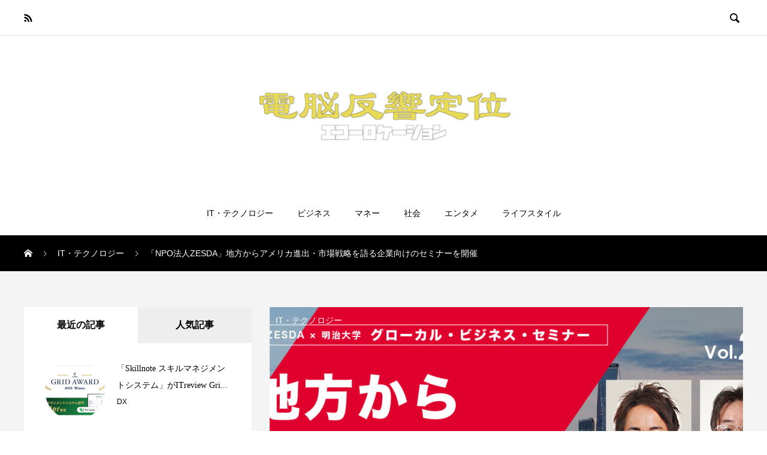

--- FILE ---
content_type: text/html; charset=UTF-8
request_url: https://echolocation.jp/zesda-globalbusiness-seminar/
body_size: 19656
content:

<!DOCTYPE html>
<html dir="ltr" lang="ja" prefix="og: https://ogp.me/ns#" prefix="og: http://ogp.me/ns#">
<head>
  <meta charset="UTF-8">
  <meta name="description" content="特定非営利活動法人ZESDAは、2024年3月23日にグローカル・ビジネス・セミナーvol.27をハイブリッド開催することを発表した。">
  <meta name="viewport" content="width=device-width, initial-scale=1">
  <title>「NPO法人ZESDA」地方からアメリカ進出・市場戦略を語る企業向けのセミナーを開催</title>

		<!-- All in One SEO 4.4.5.1 - aioseo.com -->
		<meta name="description" content="特定非営利活動法人ZESDAは、2024年3月23日にグローカル・ビジネス・セミナーvol.27をハイブリッド開催することを発表した。" />
		<meta name="robots" content="max-image-preview:large" />
		<link rel="canonical" href="https://echolocation.jp/zesda-globalbusiness-seminar/" />
		<meta name="generator" content="All in One SEO (AIOSEO) 4.4.5.1" />
		<meta property="og:locale" content="ja_JP" />
		<meta property="og:site_name" content="電脳反響定位(エコーロケーション) | IT・情報・通信・ビジネス・マネー・DX・ネットニュースなどデジタル世界の反響ある情報をまとめたWEBメディア" />
		<meta property="og:type" content="article" />
		<meta property="og:title" content="「NPO法人ZESDA」地方からアメリカ進出・市場戦略を語る企業向けのセミナーを開催" />
		<meta property="og:description" content="電脳反響定位(エコーロケーション)" />
		<meta property="og:url" content="https://echolocation.jp/zesda-globalbusiness-seminar/" />
		<meta property="og:image" content="https://echolocation.jp/wp-content/uploads/2024/03/main-2.jpg" />
		<meta property="og:image:secure_url" content="https://echolocation.jp/wp-content/uploads/2024/03/main-2.jpg" />
		<meta property="og:image:width" content="1200" />
		<meta property="og:image:height" content="640" />
		<meta property="article:published_time" content="2024-03-18T03:30:15+00:00" />
		<meta property="article:modified_time" content="2024-03-17T17:47:55+00:00" />
		<meta name="twitter:card" content="summary_large_image" />
		<meta name="twitter:title" content="「NPO法人ZESDA」地方からアメリカ進出・市場戦略を語る企業向けのセミナーを開催" />
		<meta name="twitter:description" content="電脳反響定位(エコーロケーション)" />
		<meta name="twitter:image" content="https://echolocation.jp/wp-content/uploads/2024/03/main-2.jpg" />
		<script type="application/ld+json" class="aioseo-schema">
			{"@context":"https:\/\/schema.org","@graph":[{"@type":"BlogPosting","@id":"https:\/\/echolocation.jp\/zesda-globalbusiness-seminar\/#blogposting","name":"\u300cNPO\u6cd5\u4ebaZESDA\u300d\u5730\u65b9\u304b\u3089\u30a2\u30e1\u30ea\u30ab\u9032\u51fa\u30fb\u5e02\u5834\u6226\u7565\u3092\u8a9e\u308b\u4f01\u696d\u5411\u3051\u306e\u30bb\u30df\u30ca\u30fc\u3092\u958b\u50ac","headline":"\u300cNPO\u6cd5\u4ebaZESDA\u300d\u5730\u65b9\u304b\u3089\u30a2\u30e1\u30ea\u30ab\u9032\u51fa\u30fb\u5e02\u5834\u6226\u7565\u3092\u8a9e\u308b\u4f01\u696d\u5411\u3051\u306e\u30bb\u30df\u30ca\u30fc\u3092\u958b\u50ac","author":{"@id":"https:\/\/echolocation.jp\/author\/echo\/#author"},"publisher":{"@id":"https:\/\/echolocation.jp\/#organization"},"image":{"@type":"ImageObject","url":"https:\/\/echolocation.jp\/wp-content\/uploads\/2024\/03\/main-2.jpg","width":1200,"height":640},"datePublished":"2024-03-18T03:30:15+09:00","dateModified":"2024-03-17T17:47:55+09:00","inLanguage":"ja","mainEntityOfPage":{"@id":"https:\/\/echolocation.jp\/zesda-globalbusiness-seminar\/#webpage"},"isPartOf":{"@id":"https:\/\/echolocation.jp\/zesda-globalbusiness-seminar\/#webpage"},"articleSection":"IT\u30fb\u30c6\u30af\u30ce\u30ed\u30b8\u30fc, NPO\u6cd5\u4ebaZESDA, \u30bb\u30df\u30ca\u30fc, \u8d8a\u5883"},{"@type":"BreadcrumbList","@id":"https:\/\/echolocation.jp\/zesda-globalbusiness-seminar\/#breadcrumblist","itemListElement":[{"@type":"ListItem","@id":"https:\/\/echolocation.jp\/#listItem","position":1,"item":{"@type":"WebPage","@id":"https:\/\/echolocation.jp\/","name":"\u30db\u30fc\u30e0","description":"IT\u30fb\u60c5\u5831\u30fb\u901a\u4fe1\u30fb\u30d3\u30b8\u30cd\u30b9\u30fb\u30de\u30cd\u30fc\u30fbDX\u30fb\u30cd\u30c3\u30c8\u30cb\u30e5\u30fc\u30b9\u306a\u3069\u30c7\u30b8\u30bf\u30eb\u4e16\u754c\u306e\u53cd\u97ff\u3042\u308b\u60c5\u5831\u3092\u307e\u3068\u3081\u305fWEB\u30e1\u30c7\u30a3\u30a2","url":"https:\/\/echolocation.jp\/"},"nextItem":"https:\/\/echolocation.jp\/zesda-globalbusiness-seminar\/#listItem"},{"@type":"ListItem","@id":"https:\/\/echolocation.jp\/zesda-globalbusiness-seminar\/#listItem","position":2,"item":{"@type":"WebPage","@id":"https:\/\/echolocation.jp\/zesda-globalbusiness-seminar\/","name":"\u300cNPO\u6cd5\u4ebaZESDA\u300d\u5730\u65b9\u304b\u3089\u30a2\u30e1\u30ea\u30ab\u9032\u51fa\u30fb\u5e02\u5834\u6226\u7565\u3092\u8a9e\u308b\u4f01\u696d\u5411\u3051\u306e\u30bb\u30df\u30ca\u30fc\u3092\u958b\u50ac","description":"\u7279\u5b9a\u975e\u55b6\u5229\u6d3b\u52d5\u6cd5\u4ebaZESDA\u306f\u30012024\u5e743\u670823\u65e5\u306b\u30b0\u30ed\u30fc\u30ab\u30eb\u30fb\u30d3\u30b8\u30cd\u30b9\u30fb\u30bb\u30df\u30ca\u30fcvol.27\u3092\u30cf\u30a4\u30d6\u30ea\u30c3\u30c9\u958b\u50ac\u3059\u308b\u3053\u3068\u3092\u767a\u8868\u3057\u305f\u3002","url":"https:\/\/echolocation.jp\/zesda-globalbusiness-seminar\/"},"previousItem":"https:\/\/echolocation.jp\/#listItem"}]},{"@type":"Organization","@id":"https:\/\/echolocation.jp\/#organization","name":"\u96fb\u8133\u53cd\u97ff\u5b9a\u4f4d(\u30a8\u30b3\u30fc\u30ed\u30b1\u30fc\u30b7\u30e7\u30f3)","url":"https:\/\/echolocation.jp\/"},{"@type":"Person","@id":"https:\/\/echolocation.jp\/author\/echo\/#author","url":"https:\/\/echolocation.jp\/author\/echo\/","name":"\u30a8\u30b3\u30ed\u30b1\u7de8\u96c6\u90e8","image":{"@type":"ImageObject","@id":"https:\/\/echolocation.jp\/zesda-globalbusiness-seminar\/#authorImage","url":"https:\/\/secure.gravatar.com\/avatar\/87381946e65649e642cd753d95acb3648806bb79eb6ac434e60bfdbcd02d283f?s=96&d=mm&r=g","width":96,"height":96,"caption":"\u30a8\u30b3\u30ed\u30b1\u7de8\u96c6\u90e8"}},{"@type":"WebPage","@id":"https:\/\/echolocation.jp\/zesda-globalbusiness-seminar\/#webpage","url":"https:\/\/echolocation.jp\/zesda-globalbusiness-seminar\/","name":"\u300cNPO\u6cd5\u4ebaZESDA\u300d\u5730\u65b9\u304b\u3089\u30a2\u30e1\u30ea\u30ab\u9032\u51fa\u30fb\u5e02\u5834\u6226\u7565\u3092\u8a9e\u308b\u4f01\u696d\u5411\u3051\u306e\u30bb\u30df\u30ca\u30fc\u3092\u958b\u50ac","description":"\u7279\u5b9a\u975e\u55b6\u5229\u6d3b\u52d5\u6cd5\u4ebaZESDA\u306f\u30012024\u5e743\u670823\u65e5\u306b\u30b0\u30ed\u30fc\u30ab\u30eb\u30fb\u30d3\u30b8\u30cd\u30b9\u30fb\u30bb\u30df\u30ca\u30fcvol.27\u3092\u30cf\u30a4\u30d6\u30ea\u30c3\u30c9\u958b\u50ac\u3059\u308b\u3053\u3068\u3092\u767a\u8868\u3057\u305f\u3002","inLanguage":"ja","isPartOf":{"@id":"https:\/\/echolocation.jp\/#website"},"breadcrumb":{"@id":"https:\/\/echolocation.jp\/zesda-globalbusiness-seminar\/#breadcrumblist"},"author":{"@id":"https:\/\/echolocation.jp\/author\/echo\/#author"},"creator":{"@id":"https:\/\/echolocation.jp\/author\/echo\/#author"},"image":{"@type":"ImageObject","url":"https:\/\/echolocation.jp\/wp-content\/uploads\/2024\/03\/main-2.jpg","@id":"https:\/\/echolocation.jp\/#mainImage","width":1200,"height":640},"primaryImageOfPage":{"@id":"https:\/\/echolocation.jp\/zesda-globalbusiness-seminar\/#mainImage"},"datePublished":"2024-03-18T03:30:15+09:00","dateModified":"2024-03-17T17:47:55+09:00"},{"@type":"WebSite","@id":"https:\/\/echolocation.jp\/#website","url":"https:\/\/echolocation.jp\/","name":"\u96fb\u8133\u53cd\u97ff\u5b9a\u4f4d(\u30a8\u30b3\u30fc\u30ed\u30b1\u30fc\u30b7\u30e7\u30f3)","description":"IT\u30fb\u60c5\u5831\u30fb\u901a\u4fe1\u30fb\u30d3\u30b8\u30cd\u30b9\u30fb\u30de\u30cd\u30fc\u30fbDX\u30fb\u30cd\u30c3\u30c8\u30cb\u30e5\u30fc\u30b9\u306a\u3069\u30c7\u30b8\u30bf\u30eb\u4e16\u754c\u306e\u53cd\u97ff\u3042\u308b\u60c5\u5831\u3092\u307e\u3068\u3081\u305fWEB\u30e1\u30c7\u30a3\u30a2","inLanguage":"ja","publisher":{"@id":"https:\/\/echolocation.jp\/#organization"}}]}
		</script>
		<!-- All in One SEO -->

<link rel="alternate" type="application/rss+xml" title="電脳反響定位(エコーロケーション) &raquo; フィード" href="https://echolocation.jp/feed/" />
<link rel="alternate" type="application/rss+xml" title="電脳反響定位(エコーロケーション) &raquo; コメントフィード" href="https://echolocation.jp/comments/feed/" />
<link rel="alternate" type="application/rss+xml" title="電脳反響定位(エコーロケーション) &raquo; 「NPO法人ZESDA」地方からアメリカ進出・市場戦略を語る企業向けのセミナーを開催 のコメントのフィード" href="https://echolocation.jp/zesda-globalbusiness-seminar/feed/" />
<link rel="alternate" title="oEmbed (JSON)" type="application/json+oembed" href="https://echolocation.jp/wp-json/oembed/1.0/embed?url=https%3A%2F%2Fecholocation.jp%2Fzesda-globalbusiness-seminar%2F" />
<link rel="alternate" title="oEmbed (XML)" type="text/xml+oembed" href="https://echolocation.jp/wp-json/oembed/1.0/embed?url=https%3A%2F%2Fecholocation.jp%2Fzesda-globalbusiness-seminar%2F&#038;format=xml" />
		<!-- This site uses the Google Analytics by MonsterInsights plugin v8.19 - Using Analytics tracking - https://www.monsterinsights.com/ -->
		<!-- Note: MonsterInsights is not currently configured on this site. The site owner needs to authenticate with Google Analytics in the MonsterInsights settings panel. -->
					<!-- No tracking code set -->
				<!-- / Google Analytics by MonsterInsights -->
		<style id='wp-img-auto-sizes-contain-inline-css' type='text/css'>
img:is([sizes=auto i],[sizes^="auto," i]){contain-intrinsic-size:3000px 1500px}
/*# sourceURL=wp-img-auto-sizes-contain-inline-css */
</style>
<style id='wp-emoji-styles-inline-css' type='text/css'>

	img.wp-smiley, img.emoji {
		display: inline !important;
		border: none !important;
		box-shadow: none !important;
		height: 1em !important;
		width: 1em !important;
		margin: 0 0.07em !important;
		vertical-align: -0.1em !important;
		background: none !important;
		padding: 0 !important;
	}
/*# sourceURL=wp-emoji-styles-inline-css */
</style>
<style id='wp-block-library-inline-css' type='text/css'>
:root{--wp-block-synced-color:#7a00df;--wp-block-synced-color--rgb:122,0,223;--wp-bound-block-color:var(--wp-block-synced-color);--wp-editor-canvas-background:#ddd;--wp-admin-theme-color:#007cba;--wp-admin-theme-color--rgb:0,124,186;--wp-admin-theme-color-darker-10:#006ba1;--wp-admin-theme-color-darker-10--rgb:0,107,160.5;--wp-admin-theme-color-darker-20:#005a87;--wp-admin-theme-color-darker-20--rgb:0,90,135;--wp-admin-border-width-focus:2px}@media (min-resolution:192dpi){:root{--wp-admin-border-width-focus:1.5px}}.wp-element-button{cursor:pointer}:root .has-very-light-gray-background-color{background-color:#eee}:root .has-very-dark-gray-background-color{background-color:#313131}:root .has-very-light-gray-color{color:#eee}:root .has-very-dark-gray-color{color:#313131}:root .has-vivid-green-cyan-to-vivid-cyan-blue-gradient-background{background:linear-gradient(135deg,#00d084,#0693e3)}:root .has-purple-crush-gradient-background{background:linear-gradient(135deg,#34e2e4,#4721fb 50%,#ab1dfe)}:root .has-hazy-dawn-gradient-background{background:linear-gradient(135deg,#faaca8,#dad0ec)}:root .has-subdued-olive-gradient-background{background:linear-gradient(135deg,#fafae1,#67a671)}:root .has-atomic-cream-gradient-background{background:linear-gradient(135deg,#fdd79a,#004a59)}:root .has-nightshade-gradient-background{background:linear-gradient(135deg,#330968,#31cdcf)}:root .has-midnight-gradient-background{background:linear-gradient(135deg,#020381,#2874fc)}:root{--wp--preset--font-size--normal:16px;--wp--preset--font-size--huge:42px}.has-regular-font-size{font-size:1em}.has-larger-font-size{font-size:2.625em}.has-normal-font-size{font-size:var(--wp--preset--font-size--normal)}.has-huge-font-size{font-size:var(--wp--preset--font-size--huge)}.has-text-align-center{text-align:center}.has-text-align-left{text-align:left}.has-text-align-right{text-align:right}.has-fit-text{white-space:nowrap!important}#end-resizable-editor-section{display:none}.aligncenter{clear:both}.items-justified-left{justify-content:flex-start}.items-justified-center{justify-content:center}.items-justified-right{justify-content:flex-end}.items-justified-space-between{justify-content:space-between}.screen-reader-text{border:0;clip-path:inset(50%);height:1px;margin:-1px;overflow:hidden;padding:0;position:absolute;width:1px;word-wrap:normal!important}.screen-reader-text:focus{background-color:#ddd;clip-path:none;color:#444;display:block;font-size:1em;height:auto;left:5px;line-height:normal;padding:15px 23px 14px;text-decoration:none;top:5px;width:auto;z-index:100000}html :where(.has-border-color){border-style:solid}html :where([style*=border-top-color]){border-top-style:solid}html :where([style*=border-right-color]){border-right-style:solid}html :where([style*=border-bottom-color]){border-bottom-style:solid}html :where([style*=border-left-color]){border-left-style:solid}html :where([style*=border-width]){border-style:solid}html :where([style*=border-top-width]){border-top-style:solid}html :where([style*=border-right-width]){border-right-style:solid}html :where([style*=border-bottom-width]){border-bottom-style:solid}html :where([style*=border-left-width]){border-left-style:solid}html :where(img[class*=wp-image-]){height:auto;max-width:100%}:where(figure){margin:0 0 1em}html :where(.is-position-sticky){--wp-admin--admin-bar--position-offset:var(--wp-admin--admin-bar--height,0px)}@media screen and (max-width:600px){html :where(.is-position-sticky){--wp-admin--admin-bar--position-offset:0px}}

/*# sourceURL=wp-block-library-inline-css */
</style><style id='global-styles-inline-css' type='text/css'>
:root{--wp--preset--aspect-ratio--square: 1;--wp--preset--aspect-ratio--4-3: 4/3;--wp--preset--aspect-ratio--3-4: 3/4;--wp--preset--aspect-ratio--3-2: 3/2;--wp--preset--aspect-ratio--2-3: 2/3;--wp--preset--aspect-ratio--16-9: 16/9;--wp--preset--aspect-ratio--9-16: 9/16;--wp--preset--color--black: #000000;--wp--preset--color--cyan-bluish-gray: #abb8c3;--wp--preset--color--white: #ffffff;--wp--preset--color--pale-pink: #f78da7;--wp--preset--color--vivid-red: #cf2e2e;--wp--preset--color--luminous-vivid-orange: #ff6900;--wp--preset--color--luminous-vivid-amber: #fcb900;--wp--preset--color--light-green-cyan: #7bdcb5;--wp--preset--color--vivid-green-cyan: #00d084;--wp--preset--color--pale-cyan-blue: #8ed1fc;--wp--preset--color--vivid-cyan-blue: #0693e3;--wp--preset--color--vivid-purple: #9b51e0;--wp--preset--gradient--vivid-cyan-blue-to-vivid-purple: linear-gradient(135deg,rgb(6,147,227) 0%,rgb(155,81,224) 100%);--wp--preset--gradient--light-green-cyan-to-vivid-green-cyan: linear-gradient(135deg,rgb(122,220,180) 0%,rgb(0,208,130) 100%);--wp--preset--gradient--luminous-vivid-amber-to-luminous-vivid-orange: linear-gradient(135deg,rgb(252,185,0) 0%,rgb(255,105,0) 100%);--wp--preset--gradient--luminous-vivid-orange-to-vivid-red: linear-gradient(135deg,rgb(255,105,0) 0%,rgb(207,46,46) 100%);--wp--preset--gradient--very-light-gray-to-cyan-bluish-gray: linear-gradient(135deg,rgb(238,238,238) 0%,rgb(169,184,195) 100%);--wp--preset--gradient--cool-to-warm-spectrum: linear-gradient(135deg,rgb(74,234,220) 0%,rgb(151,120,209) 20%,rgb(207,42,186) 40%,rgb(238,44,130) 60%,rgb(251,105,98) 80%,rgb(254,248,76) 100%);--wp--preset--gradient--blush-light-purple: linear-gradient(135deg,rgb(255,206,236) 0%,rgb(152,150,240) 100%);--wp--preset--gradient--blush-bordeaux: linear-gradient(135deg,rgb(254,205,165) 0%,rgb(254,45,45) 50%,rgb(107,0,62) 100%);--wp--preset--gradient--luminous-dusk: linear-gradient(135deg,rgb(255,203,112) 0%,rgb(199,81,192) 50%,rgb(65,88,208) 100%);--wp--preset--gradient--pale-ocean: linear-gradient(135deg,rgb(255,245,203) 0%,rgb(182,227,212) 50%,rgb(51,167,181) 100%);--wp--preset--gradient--electric-grass: linear-gradient(135deg,rgb(202,248,128) 0%,rgb(113,206,126) 100%);--wp--preset--gradient--midnight: linear-gradient(135deg,rgb(2,3,129) 0%,rgb(40,116,252) 100%);--wp--preset--font-size--small: 13px;--wp--preset--font-size--medium: 20px;--wp--preset--font-size--large: 36px;--wp--preset--font-size--x-large: 42px;--wp--preset--spacing--20: 0.44rem;--wp--preset--spacing--30: 0.67rem;--wp--preset--spacing--40: 1rem;--wp--preset--spacing--50: 1.5rem;--wp--preset--spacing--60: 2.25rem;--wp--preset--spacing--70: 3.38rem;--wp--preset--spacing--80: 5.06rem;--wp--preset--shadow--natural: 6px 6px 9px rgba(0, 0, 0, 0.2);--wp--preset--shadow--deep: 12px 12px 50px rgba(0, 0, 0, 0.4);--wp--preset--shadow--sharp: 6px 6px 0px rgba(0, 0, 0, 0.2);--wp--preset--shadow--outlined: 6px 6px 0px -3px rgb(255, 255, 255), 6px 6px rgb(0, 0, 0);--wp--preset--shadow--crisp: 6px 6px 0px rgb(0, 0, 0);}:where(.is-layout-flex){gap: 0.5em;}:where(.is-layout-grid){gap: 0.5em;}body .is-layout-flex{display: flex;}.is-layout-flex{flex-wrap: wrap;align-items: center;}.is-layout-flex > :is(*, div){margin: 0;}body .is-layout-grid{display: grid;}.is-layout-grid > :is(*, div){margin: 0;}:where(.wp-block-columns.is-layout-flex){gap: 2em;}:where(.wp-block-columns.is-layout-grid){gap: 2em;}:where(.wp-block-post-template.is-layout-flex){gap: 1.25em;}:where(.wp-block-post-template.is-layout-grid){gap: 1.25em;}.has-black-color{color: var(--wp--preset--color--black) !important;}.has-cyan-bluish-gray-color{color: var(--wp--preset--color--cyan-bluish-gray) !important;}.has-white-color{color: var(--wp--preset--color--white) !important;}.has-pale-pink-color{color: var(--wp--preset--color--pale-pink) !important;}.has-vivid-red-color{color: var(--wp--preset--color--vivid-red) !important;}.has-luminous-vivid-orange-color{color: var(--wp--preset--color--luminous-vivid-orange) !important;}.has-luminous-vivid-amber-color{color: var(--wp--preset--color--luminous-vivid-amber) !important;}.has-light-green-cyan-color{color: var(--wp--preset--color--light-green-cyan) !important;}.has-vivid-green-cyan-color{color: var(--wp--preset--color--vivid-green-cyan) !important;}.has-pale-cyan-blue-color{color: var(--wp--preset--color--pale-cyan-blue) !important;}.has-vivid-cyan-blue-color{color: var(--wp--preset--color--vivid-cyan-blue) !important;}.has-vivid-purple-color{color: var(--wp--preset--color--vivid-purple) !important;}.has-black-background-color{background-color: var(--wp--preset--color--black) !important;}.has-cyan-bluish-gray-background-color{background-color: var(--wp--preset--color--cyan-bluish-gray) !important;}.has-white-background-color{background-color: var(--wp--preset--color--white) !important;}.has-pale-pink-background-color{background-color: var(--wp--preset--color--pale-pink) !important;}.has-vivid-red-background-color{background-color: var(--wp--preset--color--vivid-red) !important;}.has-luminous-vivid-orange-background-color{background-color: var(--wp--preset--color--luminous-vivid-orange) !important;}.has-luminous-vivid-amber-background-color{background-color: var(--wp--preset--color--luminous-vivid-amber) !important;}.has-light-green-cyan-background-color{background-color: var(--wp--preset--color--light-green-cyan) !important;}.has-vivid-green-cyan-background-color{background-color: var(--wp--preset--color--vivid-green-cyan) !important;}.has-pale-cyan-blue-background-color{background-color: var(--wp--preset--color--pale-cyan-blue) !important;}.has-vivid-cyan-blue-background-color{background-color: var(--wp--preset--color--vivid-cyan-blue) !important;}.has-vivid-purple-background-color{background-color: var(--wp--preset--color--vivid-purple) !important;}.has-black-border-color{border-color: var(--wp--preset--color--black) !important;}.has-cyan-bluish-gray-border-color{border-color: var(--wp--preset--color--cyan-bluish-gray) !important;}.has-white-border-color{border-color: var(--wp--preset--color--white) !important;}.has-pale-pink-border-color{border-color: var(--wp--preset--color--pale-pink) !important;}.has-vivid-red-border-color{border-color: var(--wp--preset--color--vivid-red) !important;}.has-luminous-vivid-orange-border-color{border-color: var(--wp--preset--color--luminous-vivid-orange) !important;}.has-luminous-vivid-amber-border-color{border-color: var(--wp--preset--color--luminous-vivid-amber) !important;}.has-light-green-cyan-border-color{border-color: var(--wp--preset--color--light-green-cyan) !important;}.has-vivid-green-cyan-border-color{border-color: var(--wp--preset--color--vivid-green-cyan) !important;}.has-pale-cyan-blue-border-color{border-color: var(--wp--preset--color--pale-cyan-blue) !important;}.has-vivid-cyan-blue-border-color{border-color: var(--wp--preset--color--vivid-cyan-blue) !important;}.has-vivid-purple-border-color{border-color: var(--wp--preset--color--vivid-purple) !important;}.has-vivid-cyan-blue-to-vivid-purple-gradient-background{background: var(--wp--preset--gradient--vivid-cyan-blue-to-vivid-purple) !important;}.has-light-green-cyan-to-vivid-green-cyan-gradient-background{background: var(--wp--preset--gradient--light-green-cyan-to-vivid-green-cyan) !important;}.has-luminous-vivid-amber-to-luminous-vivid-orange-gradient-background{background: var(--wp--preset--gradient--luminous-vivid-amber-to-luminous-vivid-orange) !important;}.has-luminous-vivid-orange-to-vivid-red-gradient-background{background: var(--wp--preset--gradient--luminous-vivid-orange-to-vivid-red) !important;}.has-very-light-gray-to-cyan-bluish-gray-gradient-background{background: var(--wp--preset--gradient--very-light-gray-to-cyan-bluish-gray) !important;}.has-cool-to-warm-spectrum-gradient-background{background: var(--wp--preset--gradient--cool-to-warm-spectrum) !important;}.has-blush-light-purple-gradient-background{background: var(--wp--preset--gradient--blush-light-purple) !important;}.has-blush-bordeaux-gradient-background{background: var(--wp--preset--gradient--blush-bordeaux) !important;}.has-luminous-dusk-gradient-background{background: var(--wp--preset--gradient--luminous-dusk) !important;}.has-pale-ocean-gradient-background{background: var(--wp--preset--gradient--pale-ocean) !important;}.has-electric-grass-gradient-background{background: var(--wp--preset--gradient--electric-grass) !important;}.has-midnight-gradient-background{background: var(--wp--preset--gradient--midnight) !important;}.has-small-font-size{font-size: var(--wp--preset--font-size--small) !important;}.has-medium-font-size{font-size: var(--wp--preset--font-size--medium) !important;}.has-large-font-size{font-size: var(--wp--preset--font-size--large) !important;}.has-x-large-font-size{font-size: var(--wp--preset--font-size--x-large) !important;}
/*# sourceURL=global-styles-inline-css */
</style>

<style id='classic-theme-styles-inline-css' type='text/css'>
/*! This file is auto-generated */
.wp-block-button__link{color:#fff;background-color:#32373c;border-radius:9999px;box-shadow:none;text-decoration:none;padding:calc(.667em + 2px) calc(1.333em + 2px);font-size:1.125em}.wp-block-file__button{background:#32373c;color:#fff;text-decoration:none}
/*# sourceURL=/wp-includes/css/classic-themes.min.css */
</style>
<link rel='stylesheet' id='wordpress-popular-posts-css-css' href='https://echolocation.jp/wp-content/plugins/wordpress-popular-posts/assets/css/wpp.css?ver=6.3.2' type='text/css' media='all' />
<link rel='stylesheet' id='rock-slick-css' href='https://echolocation.jp/wp-content/themes/rock_tcd068/assets/css/slick.min.css?ver=1.5.1' type='text/css' media='all' />
<link rel='stylesheet' id='rock-slick-theme-css' href='https://echolocation.jp/wp-content/themes/rock_tcd068/assets/css/slick-theme.min.css?ver=1.5.1' type='text/css' media='all' />
<link rel='stylesheet' id='rock-style-css' href='https://echolocation.jp/wp-content/themes/rock_tcd068/style.css?ver=1.5.1' type='text/css' media='all' />
<link rel='stylesheet' id='tmm-css' href='https://echolocation.jp/wp-content/plugins/team-members/inc/css/tmm_style.css?ver=6.9' type='text/css' media='all' />
<script type="application/json" id="wpp-json">
/* <![CDATA[ */
{"sampling_active":1,"sampling_rate":100,"ajax_url":"https:\/\/echolocation.jp\/wp-json\/wordpress-popular-posts\/v1\/popular-posts","api_url":"https:\/\/echolocation.jp\/wp-json\/wordpress-popular-posts","ID":2404,"token":"d2f1ce84a4","lang":0,"debug":0}
//# sourceURL=wpp-json
/* ]]> */
</script>
<script type="text/javascript" src="https://echolocation.jp/wp-content/plugins/wordpress-popular-posts/assets/js/wpp.min.js?ver=6.3.2" id="wpp-js-js"></script>
<script type="text/javascript" src="https://echolocation.jp/wp-includes/js/jquery/jquery.min.js?ver=3.7.1" id="jquery-core-js"></script>
<script type="text/javascript" src="https://echolocation.jp/wp-includes/js/jquery/jquery-migrate.min.js?ver=3.4.1" id="jquery-migrate-js"></script>
<link rel="https://api.w.org/" href="https://echolocation.jp/wp-json/" /><link rel="alternate" title="JSON" type="application/json" href="https://echolocation.jp/wp-json/wp/v2/posts/2404" /><link rel='shortlink' href='https://echolocation.jp/?p=2404' />
            <style id="wpp-loading-animation-styles">@-webkit-keyframes bgslide{from{background-position-x:0}to{background-position-x:-200%}}@keyframes bgslide{from{background-position-x:0}to{background-position-x:-200%}}.wpp-widget-placeholder,.wpp-widget-block-placeholder,.wpp-shortcode-placeholder{margin:0 auto;width:60px;height:3px;background:#dd3737;background:linear-gradient(90deg,#dd3737 0%,#571313 10%,#dd3737 100%);background-size:200% auto;border-radius:3px;-webkit-animation:bgslide 1s infinite linear;animation:bgslide 1s infinite linear}</style>
            <link rel="shortcut icon" href="https://echolocation.jp/wp-content/uploads/2023/05/ecoroke-2.001.jpeg">
<style>
.c-comment__form-submit:hover,.c-pw__btn,.p-readmore__btn,.p-headline,.p-page-links a:hover span,.p-page-links > span,.p-pager span,.p-pagetop,.p-widget__title,.p-breadcrumb-wrapper,.p-btn a{background: #000000}.c-comment__form-submit:hover,.c-pw__btn,.p-readmore__btn:hover,.p-page-links a:hover span,.p-page-links > span,.p-pager a:hover,.p-pagetop:focus,.p-pagetop:hover,.p-btn a:hover{background: #666666}.p-entry__cat:hover{background: #666666!important}.p-article01__title a:hover,.p-article03 a:hover .p-article03__title,.p-article04__title a:hover,.p-article05__title a:hover,.p-article07__title a:hover,.p-article09__title a:hover,.p-article10 a:hover .p-article10__title,.p-list a:hover,.p-dropdown a:hover,.p-author-info__link:hover{color: #666666}.l-contents{background: #f4f4f4}.p-article01__excerpt,.p-article01__footer,.p-article03__meta,.p-article04__meta,.p-article05__sponsor,.p-article09__excerpt,.p-article09__view{color: #666666}.p-entry__body a,.custom-html-widget a{color: #666666}body{font-family: Arial, Verdana, "游ゴシック", YuGothic, "Hiragino Kaku Gothic ProN", Meiryo, sans-serif}.c-logo,.p-headline,.p-widget__title,.p-footer-widget__title,.p-article01__title,.p-article02__title,.p-article03__title,.p-article04__title,.p-article05__title,.p-article06__title,.p-article07__title,.p-entry__title,.p-image-slider__item-title,.p-modal-cta__catch,.p-page-header__title{font-family: "Times New Roman", "游明朝", "Yu Mincho", "游明朝体", "YuMincho", "ヒラギノ明朝 Pro W3", "Hiragino Mincho Pro", "HiraMinProN-W3", "HGS明朝E", "ＭＳ Ｐ明朝", "MS PMincho", serif; font-weight: 500}.p-hover-effect--type1:hover img{-webkit-transform: scale(1.2);transform: scale(1.2)}.l-header{background: #ffffff}.l-header--fixed.is-active .l-header__nav{background: #ffffff}.p-global-nav > li > a,.p-menu-btn{color: #000000}.p-global-nav > li > a:hover{color: #666666}.p-global-nav .sub-menu a{background: #000000;color: #ffffff}.p-global-nav .sub-menu a:hover{background: #666666;color: #ffffff}.p-global-nav .menu-item-has-children > a > .p-global-nav__toggle::before{border-color: #000000}.p-megamenu01{background: #000000}.p-megamenu02{background: #000000;color: #ffffff}.p-megamenu02__cat-list a:hover{background: #333333;color: #ffffff}.p-image-slider__item{color: #ffffff}.p-image-slider__item-title{font-size: 27px}.p-footer-widgets{background: #ffffff}.p-footer-widget__title{color: #000000}.p-copyright{background: #ffffff;color: #000000}.p-page-header__title{color: #ffffff;font-size: 46px}.p-page-header__sub{color: #ffffff}.p-page-header__img::before{background: rgba(0, 0, 0, 0.500000)}.p-pr{background: #000000;color: #ffffff;font-size: 12px}.p-entry__title{font-size: 32px}.p-entry__body{font-size: 16px}.p-cat--14{color: #000000}.p-cat--14::after{background: #000000}.p-cat--8{color: }.p-cat--8::after{background: }.p-cat--12{color: #000000}.p-cat--12::after{background: #000000}.p-cat--7{color: }.p-cat--7::after{background: }.p-cat--10{color: #000000}.p-cat--10::after{background: #000000}.p-cat--13{color: #000000}.p-cat--13::after{background: #000000}.p-cat--11{color: #000000}.p-cat--11::after{background: #000000}@media screen and (max-width: 1199px) {.l-header--fixed.is-active{background: #ffffff}.p-global-nav,.p-global-nav > li > a,.p-global-nav > li > a:hover{background: #000000;color: #ffffff}.p-global-nav .sub-menu a,.p-global-nav .sub-menu a:hover{background: #333333;color: #ffffff}.p-banners-list,.p-banners-list__item{border-color: #000000}.p-drawer{background: #333333}}@media screen and (max-width: 767px) {.p-page-header__title{font-size: 20px}.p-entry__title{font-size: 20px}.p-entry__body{font-size: 14px}}.c-load--type1 { border: 3px solid rgba(0, 0, 0, 0.2); border-top-color: #000000; }
</style>
</head>
<body class="wp-singular post-template-default single single-post postid-2404 single-format-standard wp-theme-rock_tcd068">

    <div id="site_loader_overlay">
  <div id="site_loader_animation" class="c-load--type1">
      </div>
</div>

  <header id="js-header" class="l-header">

    <div class="l-header__upper">
      <div class="l-header__upper-inner l-inner">
  	    <ul class="p-social-nav">
          
          
          
          
          
          
                      <li class="p-social-nav__item p-social-nav__item--rss">
              <a href="https://echolocation.jp/feed/" target="_blank"></a>
            </li>
            	    </ul>

                  <div>
            <button id="js-header__search" class="l-header__search">&#xe915;</button>
            <form id="js-header__form" role="search" method="get" class="l-header__form" action="https://echolocation.jp/" _lpchecked="1">
		          <input id="js-header__input" class="l-header__input" type="text" value="" name="s" placeholder="SEARCH">
			      </form>
          </div>
              </div>
    </div><!-- /.l-header__upper -->

    <div class="l-header__lower">
      <div class="l-header__logo c-logo c-logo--retina">

      <a href="https://echolocation.jp/">
      <img src="https://echolocation.jp/wp-content/uploads/2023/03/ecoroke-1.001.jpeg" alt="電脳反響定位(エコーロケーション)">
    </a>
  
</div>

      
<button id="js-menu-btn" class="p-menu-btn p-menu-btn--left c-menu-btn"></button>

<div id="js-drawer" class="p-drawer p-drawer--left">

  <form role="search" method="get" class="p-drawer__form" action="https://echolocation.jp/" _lpchecked="1">
	  <input class="p-drawer__input" type="text" value="" name="s">
	</form>

  <nav class="l-header__nav"><ul id="js-global-nav" class="p-global-nav"><li id="menu-item-12" class="menu-item menu-item-type-custom menu-item-object-custom menu-item-has-children menu-item-12"><a href="https://echolocation.jp/category/it-technology/">IT・テクノロジー<span class="p-global-nav__toggle"></span></a>
<ul class="sub-menu">
	<li id="menu-item-146" class="menu-item menu-item-type-taxonomy menu-item-object-category menu-item-146"><a href="https://echolocation.jp/category/it-technology/dx/">DX<span class="p-global-nav__toggle"></span></a></li>
</ul>
</li>
<li id="menu-item-13" class="menu-item menu-item-type-custom menu-item-object-custom menu-item-13"><a href="https://echolocation.jp/category/business/">ビジネス<span class="p-global-nav__toggle"></span></a></li>
<li id="menu-item-14" class="menu-item menu-item-type-custom menu-item-object-custom menu-item-14"><a href="https://echolocation.jp/category/money/" data-megamenu="js-megamenu14">マネー<span class="p-global-nav__toggle"></span></a></li>
<li id="menu-item-19" class="menu-item menu-item-type-custom menu-item-object-custom menu-item-19"><a href="https://echolocation.jp/category/society/" data-megamenu="js-megamenu19">社会<span class="p-global-nav__toggle"></span></a></li>
<li id="menu-item-24" class="menu-item menu-item-type-custom menu-item-object-custom menu-item-24"><a href="https://echolocation.jp/category/entertainment/">エンタメ<span class="p-global-nav__toggle"></span></a></li>
<li id="menu-item-25" class="menu-item menu-item-type-custom menu-item-object-custom menu-item-25"><a href="https://echolocation.jp/category/lifestyle/">ライフスタイル<span class="p-global-nav__toggle"></span></a></li>
</ul></nav>
  <ul class="p-drawer__social-nav p-social-nav02">
    
    
    
    
    
    
          <li class="p-social-nav02__item p-social-nav02__item--rss">
        <a href="https://echolocation.jp/feed/" target="_blank"></a>
      </li>
      </ul>

  </div>
<div id="js-drawer-overlay" class="p-drawer-overlay"></div>

          </div><!-- /.l-header__lower -->
  </header>

  <main class="l-main">

<div class="p-breadcrumb-wrapper">
<ol class="p-breadcrumb c-breadcrumb l-inner" itemscope itemtype="http://schema.org/BreadcrumbList">
<li class="p-breadcrumb__item c-breadcrumb__item c-breadcrumb__item--home" itemprop="itemListElement" itemscope itemtype="http://schema.org/ListItem">
<a href="https://echolocation.jp/" itemprop="item">
<span itemprop="name">HOME</span>
</a>
<meta itemprop="position" content="1">
</li>
<li class="p-breadcrumb__item c-breadcrumb__item" itemprop="itemListElement" itemscope itemtype="http://schema.org/ListItem">
<a href="https://echolocation.jp/category/it-technology/" itemprop="item">
<span itemprop="name">IT・テクノロジー</span>
</a>
<meta itemprop="position" content="2">
</li>
<li class="p-breadcrumb__item c-breadcrumb__item" itemprop="itemListElement" itemscope itemtype="http://schema.org/ListItem"><span itemprop="name">「NPO法人ZESDA」地方からアメリカ進出・市場戦略を語る企業向けのセミナーを開催</span>
<meta itemprop="position" content="3">
</li>
</ol>
</div>

<div class="l-contents l-contents--rev">
  <div class="l-contents__inner l-inner">
    <div class="l-primary">

              <article class="p-entry">

          <div class="p-entry__inner">

                          <a href="https://echolocation.jp/category/it-technology/" class="p-entry__cat" style="background: ;">IT・テクノロジー</a>
            
            <header class="p-entry__header">

                              <div class="p-entry__img">
                  <img width="790" height="540" src="https://echolocation.jp/wp-content/uploads/2024/03/main-2-790x540.jpg" class="attachment-size9 size-size9 wp-post-image" alt="" decoding="async" fetchpriority="high" />                </div>
              
              <div class="p-entry__header-content">
                <h1 class="p-entry__title">「NPO法人ZESDA」地方からアメリカ進出・市場戦略を語る企業向けのセミナーを開催</h1>
                <div class="p-meta">
                                      <time class="p-meta__date" datetime="2024-03-18">2024.03.18</time>
                  
                                      <p class="p-meta__cat"><a href="https://echolocation.jp/category/it-technology/" rel="category tag">IT・テクノロジー</a></p>
                  
                                  </div>
              </div>
            </header>

            <div class="p-entry__body">
              <p>特定非営利活動法人ZESDAは、2024年3月23日にグローカル・ビジネス・セミナーvol.27をハイブリッド開催することを発表した。</p>
<p>&nbsp;</p>
<h2>NPO法人ZESDAが「グローカル・ビジネス・セミナーvol.27」ハイブリッド開催</h2>
<p>「NPO法人ZESDA」は、日本の技術と世界のニーズを繋ぐプロデューサーの支援・育成を通じ、日本企業のグローバル競争力の強化を目指す非営利団体。</p>
<p>そのNPO法人ZESDAが開催しているセミナーが「グローカル・ビジネス・セミナー」だ。</p>
<p>今回、第27回目となるグローカル・ビジネス・セミナーには、株式会社Glowkey 代表取締役の関高誠(せき こうせい)氏が登壇する。</p>
<p>今回のセミナーに登壇する関氏は、渡米後に日本企業の米国進出を総合的に支援する会社Glowkeyを立ち上げ、流通・EC・デジタルマーケティング、さらにはD2Cの分野までカバー。</p>
<p>単なる「越境EC」のサポートにとどまらず、クライアントと共に「自分ごと」としてグローバル市場でトライ・アンド・エラーを繰り返し、米国市場における日本企業の価値を高めている。</p>
<p>関氏は、</p>
<p>「日本には衣食住に関する優れた製品を作る企業が数多くあり、その価値はクオリティ・オブ・ライフへの関心が高まる世界の国々でますますニーズを増していくと確信している。<br />
北米や新興国を中心とした国々における旺盛な消費、そして、長年にわたって根付いた日本製品への高い信頼。今こそ北米での越境ビジネスへ乗り出す好機だと思われるポジティブな予兆は、海外進出に対する不安を払拭するのに余りある」</p>
<p>今回のセミナーでは、これまでのGlowkeyの具体的なサポート事業例を紹介すると共に、粘り強くトライ・アンド・エラーを繰り返してきた者にしか見えない、米国市場のポテンシャルと日本企業の取り得るリアルな戦略について講演してもらうと説明している。</p>
<p>&nbsp;</p>
<h3>セミナー概要</h3>
<p>●グローカル・ビジネス・セミナーvol.27『地方から米国進出へ。海外市場への突破は、地方の企業にこそチャンスあり~米国市場で切り拓いている地方の中小・中堅企業のケーススタディから考える米国市場戦略~』<br />
登壇者(敬称略)：<br />
・関 高誠(株式会社Glowkey 代表取締役)<br />
・奥山 雅之(明治大学政治経済学部 教授)<br />
日時：2024年3月23日 17時30分~19時(会場は17時20分より受付開始、オンラインは17時25分より入室可能)<br />
会場<br />
・会場：明治大学駿河台キャンパスリバティタワー10階1104教室(東京都千代田区神田駿河台1丁目1-1)<br />
・オンライン：ZOOMでの開催　※お申し込み後、ZOOMリンクを送らせていただきます<br />
参加費：無料<br />
セミナー内容<br />
・これまでの海外展開サポートした事例紹介<br />
・ライブコマースを活用するために必要な工夫<br />
・海外に売り出していくために重要な考え方<br />
主催：NPO法人ZESDA/明治大学奥山雅之研究室<br />
共催：研究・イノベーション学会プロデュース研究分科会<br />
参加申込み：https://zesda.jp/glbs027/</p>
<p>&nbsp;</p>
<p>これまでに海外展開をどう行なってきたのか、北米への越境ビジネスについての事例やノウハウといった内容を聞くことが出来る本セミナーは3月23日に、オフライン・オンラインのハイブリッドで開催する。</p>
<p>興味がある方は申し込んでみてはいかがだろうか。</p>
            </div>

                          <div class="p-entry__author p-author-info">

                                  <a href="https://echolocation.jp/author/echo/" class="p-author-info__avatar p-hover-effect--type1">
                    <img alt='エコロケ編集部' src='https://echolocation.jp/wp-content/uploads/2023/05/echo_avatar_1682940597-200x200.jpeg' class='avatar avatar-200 photo' height='200' width='200' />                  </a>
                
                <div class="p-author-info__content">
                  <div class="p-author-info__content-header">
                    <p class="p-author-info__name">エコロケ編集部</p>

                    
                    <a href="https://echolocation.jp/author/echo/" class="p-author-info__link">プロフィール</a>
                  </div>
                  <p class="p-author-info__desc">
                    エコロケ編集部です。IT・ビジネス・マネー・DX・ネットニュースといった話題を中心に、最先端の技術や取り組み・情報等を発...                  </p>
                  <ul class="p-social-nav">

                                                                                                                                                                                                                                                                                
                  </ul>
                </div>
              </div>
            
            			<ul class="p-entry__share c-share u-clearfix c-share--sm c-share--color">
				<li class="c-share__btn c-share__btn--twitter">
			    <a href="http://twitter.com/share?text=%E3%80%8CNPO%E6%B3%95%E4%BA%BAZESDA%E3%80%8D%E5%9C%B0%E6%96%B9%E3%81%8B%E3%82%89%E3%82%A2%E3%83%A1%E3%83%AA%E3%82%AB%E9%80%B2%E5%87%BA%E3%83%BB%E5%B8%82%E5%A0%B4%E6%88%A6%E7%95%A5%E3%82%92%E8%AA%9E%E3%82%8B%E4%BC%81%E6%A5%AD%E5%90%91%E3%81%91%E3%81%AE%E3%82%BB%E3%83%9F%E3%83%8A%E3%83%BC%E3%82%92%E9%96%8B%E5%82%AC&url=https%3A%2F%2Fecholocation.jp%2Fzesda-globalbusiness-seminar%2F&via=&tw_p=tweetbutton&related="  onclick="javascript:window.open(this.href, '', 'menubar=no,toolbar=no,resizable=yes,scrollbars=yes,height=400,width=600');return false;">
			     	<i class="c-share__icn c-share__icn--twitter"></i>
			      <span class="c-share__title">Tweet</span>
			   	</a>
			   </li>
			    <li class="c-share__btn c-share__btn--facebook">
			    	<a href="//www.facebook.com/sharer/sharer.php?u=https://echolocation.jp/zesda-globalbusiness-seminar/&amp;t=%E3%80%8CNPO%E6%B3%95%E4%BA%BAZESDA%E3%80%8D%E5%9C%B0%E6%96%B9%E3%81%8B%E3%82%89%E3%82%A2%E3%83%A1%E3%83%AA%E3%82%AB%E9%80%B2%E5%87%BA%E3%83%BB%E5%B8%82%E5%A0%B4%E6%88%A6%E7%95%A5%E3%82%92%E8%AA%9E%E3%82%8B%E4%BC%81%E6%A5%AD%E5%90%91%E3%81%91%E3%81%AE%E3%82%BB%E3%83%9F%E3%83%8A%E3%83%BC%E3%82%92%E9%96%8B%E5%82%AC" rel="nofollow" target="_blank">
			      	<i class="c-share__icn c-share__icn--facebook"></i>
			        <span class="c-share__title">Share</span>
			      </a>
			    </li>
			    <li class="c-share__btn c-share__btn--hatebu">
			      <a href="http://b.hatena.ne.jp/add?mode=confirm&url=https%3A%2F%2Fecholocation.jp%2Fzesda-globalbusiness-seminar%2F" onclick="javascript:window.open(this.href, '', 'menubar=no,toolbar=no,resizable=yes,scrollbars=yes,height=400,width=510');return false;">
			      	<i class="c-share__icn c-share__icn--hatebu"></i>
			        <span class="c-share__title">Hatena</span>
			      </a>
			    </li>
			    <li class="c-share__btn c-share__btn--pocket">
			    	<a href="http://getpocket.com/edit?url=https%3A%2F%2Fecholocation.jp%2Fzesda-globalbusiness-seminar%2F&title=%E3%80%8CNPO%E6%B3%95%E4%BA%BAZESDA%E3%80%8D%E5%9C%B0%E6%96%B9%E3%81%8B%E3%82%89%E3%82%A2%E3%83%A1%E3%83%AA%E3%82%AB%E9%80%B2%E5%87%BA%E3%83%BB%E5%B8%82%E5%A0%B4%E6%88%A6%E7%95%A5%E3%82%92%E8%AA%9E%E3%82%8B%E4%BC%81%E6%A5%AD%E5%90%91%E3%81%91%E3%81%AE%E3%82%BB%E3%83%9F%E3%83%8A%E3%83%BC%E3%82%92%E9%96%8B%E5%82%AC" target="_blank">
			      	<i class="c-share__icn c-share__icn--pocket"></i>
			        <span class="c-share__title">Pocket</span>
			      </a>
			    </li>
			    <li class="c-share__btn c-share__btn--rss">
			    	<a href="https://echolocation.jp/feed/" target="_blank">
			      	<i class="c-share__icn c-share__icn--rss"></i>
			        <span class="c-share__title">RSS</span>
			      </a>
			    </li>
			    <li class="c-share__btn c-share__btn--feedly">
			    	<a href="http://feedly.com/index.html#subscription/feed/https://echolocation.jp/feed/" target="_blank">
			      	<i class="c-share__icn c-share__icn--feedly"></i>
			        <span class="c-share__title">feedly</span>
			      </a>
			    </li>
			    <li class="c-share__btn c-share__btn--pinterest">
			    	<a href="https://www.pinterest.com/pin/create/button/?url=https%3A%2F%2Fecholocation.jp%2Fzesda-globalbusiness-seminar%2F&media=https://echolocation.jp/wp-content/uploads/2024/03/main-2.jpg&description=%E3%80%8CNPO%E6%B3%95%E4%BA%BAZESDA%E3%80%8D%E5%9C%B0%E6%96%B9%E3%81%8B%E3%82%89%E3%82%A2%E3%83%A1%E3%83%AA%E3%82%AB%E9%80%B2%E5%87%BA%E3%83%BB%E5%B8%82%E5%A0%B4%E6%88%A6%E7%95%A5%E3%82%92%E8%AA%9E%E3%82%8B%E4%BC%81%E6%A5%AD%E5%90%91%E3%81%91%E3%81%AE%E3%82%BB%E3%83%9F%E3%83%8A%E3%83%BC%E3%82%92%E9%96%8B%E5%82%AC" rel="nofollow" target="_blank">
			      	<i class="c-share__icn c-share__icn--pinterest"></i>
			        <span class="c-share__title">Pin it</span>
			      </a>
			    </li>
			</ul>

<ul class="p-entry__meta-box c-meta-box u-clearfix">
	<li class="c-meta-box__item c-meta-box__item--author">投稿者: <a href="https://echolocation.jp/author/echo/" title="エコロケ編集部 の投稿" rel="author">エコロケ編集部</a></li><li class="c-meta-box__item c-meta-box__item--category"><a href="https://echolocation.jp/category/it-technology/" rel="category tag">IT・テクノロジー</a></li><li class="c-meta-box__item c-meta-box__item--tag"><a href="https://echolocation.jp/tag/npo%e6%b3%95%e4%ba%bazesda/" rel="tag">NPO法人ZESDA</a>, <a href="https://echolocation.jp/tag/%e3%82%bb%e3%83%9f%e3%83%8a%e3%83%bc/" rel="tag">セミナー</a>, <a href="https://echolocation.jp/tag/%e8%b6%8a%e5%a2%83/" rel="tag">越境</a></li></ul>

  <ul class="p-nav01 c-nav01 u-clearfix">

          <li class="p-nav01__item p-nav01__item--prev c-nav01__item c-nav01__item--prev">
        <a href="https://echolocation.jp/coursera-japan-aifeature/" class="p-hover-effect--type1" data-prev="前の記事">

                      <div class="p-nav01__item-img">
              <img width="200" height="200" src="https://echolocation.jp/wp-content/uploads/2024/03/main-1-200x200.jpg" class="attachment-size1 size-size1 wp-post-image" alt="" decoding="async" loading="lazy" srcset="https://echolocation.jp/wp-content/uploads/2024/03/main-1-200x200.jpg 200w, https://echolocation.jp/wp-content/uploads/2024/03/main-1-150x150.jpg 150w, https://echolocation.jp/wp-content/uploads/2024/03/main-1-300x300.jpg 300w, https://echolocation.jp/wp-content/uploads/2024/03/main-1-360x360.jpg 360w, https://echolocation.jp/wp-content/uploads/2024/03/main-1-760x760.jpg 760w, https://echolocation.jp/wp-content/uploads/2024/03/main-1-500x500.jpg 500w, https://echolocation.jp/wp-content/uploads/2024/03/main-1-130x130.jpg 130w" sizes="auto, (max-width: 200px) 100vw, 200px" />            </div>
          
          <span>Courseraが本格上陸！日本の学習者へ向け新たに導入されたAI機能...</span>
        </a>
      </li>
    
          <li class="p-nav01__item p-nav01__item--next c-nav01__item c-nav01__item--next">
        <a href="https://echolocation.jp/nayabashitheater-kpro-collaboration/" class="p-hover-effect--type1" data-next="次の記事">

                      <div class="p-nav01__item-img">
              <img width="200" height="200" src="https://echolocation.jp/wp-content/uploads/2024/03/main-7-200x200.jpeg" class="attachment-size1 size-size1 wp-post-image" alt="" decoding="async" loading="lazy" srcset="https://echolocation.jp/wp-content/uploads/2024/03/main-7-200x200.jpeg 200w, https://echolocation.jp/wp-content/uploads/2024/03/main-7-150x150.jpeg 150w, https://echolocation.jp/wp-content/uploads/2024/03/main-7-300x300.jpeg 300w, https://echolocation.jp/wp-content/uploads/2024/03/main-7-360x360.jpeg 360w, https://echolocation.jp/wp-content/uploads/2024/03/main-7-760x760.jpeg 760w, https://echolocation.jp/wp-content/uploads/2024/03/main-7-500x500.jpeg 500w, https://echolocation.jp/wp-content/uploads/2024/03/main-7-130x130.jpeg 130w" sizes="auto, (max-width: 200px) 100vw, 200px" />            </div>
          
          <span>「納屋橋劇場 × K-PRO」名古屋芸人のための新イベントを4月からス...</span>
        </a>
      </li>
    
  </ul>
			    </div>

        </article>
      
      <section class="p-related-posts">
  <h2 class="p-related-posts__headline p-headline">関連記事</h2>

      <div class="p-related-posts__list">

              <article class="p-related-posts__list-item p-article10">
          <a href="https://echolocation.jp/lisb-nossa360-onlineseminar/" class="p-hover-effect--type1">
            <div class="p-article10__img">
              <img width="200" height="200" src="https://echolocation.jp/wp-content/uploads/2024/12/main-1-200x200.jpeg" class="attachment-size1 size-size1 wp-post-image" alt="" decoding="async" loading="lazy" srcset="https://echolocation.jp/wp-content/uploads/2024/12/main-1-200x200.jpeg 200w, https://echolocation.jp/wp-content/uploads/2024/12/main-1-150x150.jpeg 150w, https://echolocation.jp/wp-content/uploads/2024/12/main-1-300x300.jpeg 300w, https://echolocation.jp/wp-content/uploads/2024/12/main-1-360x360.jpeg 360w, https://echolocation.jp/wp-content/uploads/2024/12/main-1-760x760.jpeg 760w, https://echolocation.jp/wp-content/uploads/2024/12/main-1-500x500.jpeg 500w, https://echolocation.jp/wp-content/uploads/2024/12/main-1-130x130.jpeg 130w" sizes="auto, (max-width: 200px) 100vw, 200px" />            </div>
            <h3 class="p-article10__title">
              Nossaが提供する360度カメラによる状況共有ソリューション「Nossa360」活用...            </h3>
          </a>
        </article>
              <article class="p-related-posts__list-item p-article10">
          <a href="https://echolocation.jp/generativeai-business-conference/" class="p-hover-effect--type1">
            <div class="p-article10__img">
              <img width="200" height="200" src="https://echolocation.jp/wp-content/uploads/2024/10/main-5-200x200.jpeg" class="attachment-size1 size-size1 wp-post-image" alt="" decoding="async" loading="lazy" srcset="https://echolocation.jp/wp-content/uploads/2024/10/main-5-200x200.jpeg 200w, https://echolocation.jp/wp-content/uploads/2024/10/main-5-150x150.jpeg 150w, https://echolocation.jp/wp-content/uploads/2024/10/main-5-300x300.jpeg 300w, https://echolocation.jp/wp-content/uploads/2024/10/main-5-360x360.jpeg 360w, https://echolocation.jp/wp-content/uploads/2024/10/main-5-760x760.jpeg 760w, https://echolocation.jp/wp-content/uploads/2024/10/main-5-500x500.jpeg 500w, https://echolocation.jp/wp-content/uploads/2024/10/main-5-130x130.jpeg 130w" sizes="auto, (max-width: 200px) 100vw, 200px" />            </div>
            <h3 class="p-article10__title">
              最新の生成AI技術の活用方法や実際のビジネス事例を学べる「Generative AI ...            </h3>
          </a>
        </article>
              <article class="p-related-posts__list-item p-article10">
          <a href="https://echolocation.jp/ic-onlineticketservice-seminar/" class="p-hover-effect--type1">
            <div class="p-article10__img">
              <img width="200" height="200" src="https://echolocation.jp/wp-content/uploads/2024/03/main-1-200x200.jpeg" class="attachment-size1 size-size1 wp-post-image" alt="" decoding="async" loading="lazy" srcset="https://echolocation.jp/wp-content/uploads/2024/03/main-1-200x200.jpeg 200w, https://echolocation.jp/wp-content/uploads/2024/03/main-1-150x150.jpeg 150w, https://echolocation.jp/wp-content/uploads/2024/03/main-1-300x300.jpeg 300w, https://echolocation.jp/wp-content/uploads/2024/03/main-1-360x360.jpeg 360w, https://echolocation.jp/wp-content/uploads/2024/03/main-1-760x760.jpeg 760w, https://echolocation.jp/wp-content/uploads/2024/03/main-1-500x500.jpeg 500w, https://echolocation.jp/wp-content/uploads/2024/03/main-1-130x130.jpeg 130w" sizes="auto, (max-width: 200px) 100vw, 200px" />            </div>
            <h3 class="p-article10__title">
              ICと人気YouTuber運営企業が対談！「満足度が高いオンラインチケットサービス」に...            </h3>
          </a>
        </article>
              <article class="p-related-posts__list-item p-article10">
          <a href="https://echolocation.jp/qiita-bash-ai/" class="p-hover-effect--type1">
            <div class="p-article10__img">
              <img width="200" height="200" src="https://echolocation.jp/wp-content/uploads/2026/01/main-4-200x200.jpeg" class="attachment-size1 size-size1 wp-post-image" alt="" decoding="async" loading="lazy" srcset="https://echolocation.jp/wp-content/uploads/2026/01/main-4-200x200.jpeg 200w, https://echolocation.jp/wp-content/uploads/2026/01/main-4-150x150.jpeg 150w, https://echolocation.jp/wp-content/uploads/2026/01/main-4-300x300.jpeg 300w, https://echolocation.jp/wp-content/uploads/2026/01/main-4-360x360.jpeg 360w, https://echolocation.jp/wp-content/uploads/2026/01/main-4-760x760.jpeg 760w, https://echolocation.jp/wp-content/uploads/2026/01/main-4-500x500.jpeg 500w, https://echolocation.jp/wp-content/uploads/2026/01/main-4-130x130.jpeg 130w" sizes="auto, (max-width: 200px) 100vw, 200px" />            </div>
            <h3 class="p-article10__title">
              Qiitaがユーザー向けのオフライントークイベント「Qiita Bash『AIを使った...            </h3>
          </a>
        </article>
              <article class="p-related-posts__list-item p-article10">
          <a href="https://echolocation.jp/pegasustechventures-technology-seminar/" class="p-hover-effect--type1">
            <div class="p-article10__img">
              <img width="200" height="200" src="https://echolocation.jp/wp-content/uploads/2026/01/main-5-200x200.jpeg" class="attachment-size1 size-size1 wp-post-image" alt="" decoding="async" loading="lazy" srcset="https://echolocation.jp/wp-content/uploads/2026/01/main-5-200x200.jpeg 200w, https://echolocation.jp/wp-content/uploads/2026/01/main-5-150x150.jpeg 150w, https://echolocation.jp/wp-content/uploads/2026/01/main-5-300x300.jpeg 300w, https://echolocation.jp/wp-content/uploads/2026/01/main-5-360x360.jpeg 360w, https://echolocation.jp/wp-content/uploads/2026/01/main-5-760x760.jpeg 760w, https://echolocation.jp/wp-content/uploads/2026/01/main-5-500x500.jpeg 500w, https://echolocation.jp/wp-content/uploads/2026/01/main-5-130x130.jpeg 130w" sizes="auto, (max-width: 200px) 100vw, 200px" />            </div>
            <h3 class="p-article10__title">
              ペガサス・テック・ベンチャーズが「トップテクノロジートレンドセミナー」を1月22日に開...            </h3>
          </a>
        </article>
              <article class="p-related-posts__list-item p-article10">
          <a href="https://echolocation.jp/digital-knowledge-jaccw/" class="p-hover-effect--type1">
            <div class="p-article10__img">
              <img width="200" height="200" src="https://echolocation.jp/wp-content/uploads/2024/05/main-3-200x200.png" class="attachment-size1 size-size1 wp-post-image" alt="" decoding="async" loading="lazy" srcset="https://echolocation.jp/wp-content/uploads/2024/05/main-3-200x200.png 200w, https://echolocation.jp/wp-content/uploads/2024/05/main-3-150x150.png 150w, https://echolocation.jp/wp-content/uploads/2024/05/main-3-300x300.png 300w, https://echolocation.jp/wp-content/uploads/2024/05/main-3-360x360.png 360w, https://echolocation.jp/wp-content/uploads/2024/05/main-3-760x760.png 760w, https://echolocation.jp/wp-content/uploads/2024/05/main-3-500x500.png 500w, https://echolocation.jp/wp-content/uploads/2024/05/main-3-130x130.png 130w" sizes="auto, (max-width: 200px) 100vw, 200px" />            </div>
            <h3 class="p-article10__title">
              デジタル・ナレッジの「KnowledgeDeliver」日本介護福祉士会のDX化推進を...            </h3>
          </a>
        </article>
      
    </div>
  </section>
    </div><!-- /.l-primary -->

    <div class="l-secondary">
  <div class="p-widget styled_post_list_widget1" id="styled_post_list1_widget-2">
  <div class="js-tab-list p-tab-list p-widget">

    <ul class="p-tab-list__tab">
                        <li class="p-tab-list__tab-item is-active">
            <a href="#panel2-1">
              最近の記事            </a>
          </li>
                                <li class="p-tab-list__tab-item">
            <a href="#panel2-2">
              人気記事            </a>
          </li>
                  </ul>

            <div id="panel2-1" class="p-tab-list__panel is-active">

                        <article class="p-tab-list__panel-item p-article04 u-clearfix">
                <a href="https://echolocation.jp/skillnote-itreviewgridaward-2026winter/" class="p-article04__img p-hover-effect--type1">
                  <img width="360" height="360" src="https://echolocation.jp/wp-content/uploads/2026/01/main-12-360x360.jpeg" class="attachment-size3 size-size3 wp-post-image" alt="" decoding="async" loading="lazy" srcset="https://echolocation.jp/wp-content/uploads/2026/01/main-12-360x360.jpeg 360w, https://echolocation.jp/wp-content/uploads/2026/01/main-12-150x150.jpeg 150w, https://echolocation.jp/wp-content/uploads/2026/01/main-12-300x300.jpeg 300w, https://echolocation.jp/wp-content/uploads/2026/01/main-12-200x200.jpeg 200w, https://echolocation.jp/wp-content/uploads/2026/01/main-12-760x760.jpeg 760w, https://echolocation.jp/wp-content/uploads/2026/01/main-12-500x500.jpeg 500w, https://echolocation.jp/wp-content/uploads/2026/01/main-12-130x130.jpeg 130w" sizes="auto, (max-width: 360px) 100vw, 360px" />                </a>
                <div class="p-article04__content">
                  <h3 class="p-article04__title">
                    <a href="https://echolocation.jp/skillnote-itreviewgridaward-2026winter/">
                      「Skillnote スキルマネジメントシステム」がITreview Gri...                    </a>
                  </h3>
                  <p class="p-article04__meta">
                    
                                          <a href="https://echolocation.jp/category/it-technology/dx/" class="p-article04__cat p-cat p-cat--sm p-cat--14">
                        DX                      </a>
                                      </p>
                </div>
                              </article>
                            <article class="p-tab-list__panel-item p-article04 u-clearfix">
                <a href="https://echolocation.jp/antiqua-modaai-seminar/" class="p-article04__img p-hover-effect--type1">
                  <img width="360" height="360" src="https://echolocation.jp/wp-content/uploads/2026/01/main-11-360x360.jpeg" class="attachment-size3 size-size3 wp-post-image" alt="" decoding="async" loading="lazy" srcset="https://echolocation.jp/wp-content/uploads/2026/01/main-11-360x360.jpeg 360w, https://echolocation.jp/wp-content/uploads/2026/01/main-11-150x150.jpeg 150w, https://echolocation.jp/wp-content/uploads/2026/01/main-11-300x300.jpeg 300w, https://echolocation.jp/wp-content/uploads/2026/01/main-11-200x200.jpeg 200w, https://echolocation.jp/wp-content/uploads/2026/01/main-11-760x760.jpeg 760w, https://echolocation.jp/wp-content/uploads/2026/01/main-11-500x500.jpeg 500w, https://echolocation.jp/wp-content/uploads/2026/01/main-11-130x130.jpeg 130w" sizes="auto, (max-width: 360px) 100vw, 360px" />                </a>
                <div class="p-article04__content">
                  <h3 class="p-article04__title">
                    <a href="https://echolocation.jp/antiqua-modaai-seminar/">
                      「antiqua」撮影なしで“売れる商品画像”を作ることをテーマにオンライン...                    </a>
                  </h3>
                  <p class="p-article04__meta">
                    
                                          <a href="https://echolocation.jp/category/business/" class="p-article04__cat p-cat p-cat--sm p-cat--7">
                        ビジネス                      </a>
                                      </p>
                </div>
                              </article>
                            <article class="p-tab-list__panel-item p-article04 u-clearfix">
                <a href="https://echolocation.jp/persolbd-rakus-businesspartnership/" class="p-article04__img p-hover-effect--type1">
                  <img width="360" height="360" src="https://echolocation.jp/wp-content/uploads/2026/01/main-10-360x360.jpeg" class="attachment-size3 size-size3 wp-post-image" alt="" decoding="async" loading="lazy" srcset="https://echolocation.jp/wp-content/uploads/2026/01/main-10-360x360.jpeg 360w, https://echolocation.jp/wp-content/uploads/2026/01/main-10-150x150.jpeg 150w, https://echolocation.jp/wp-content/uploads/2026/01/main-10-300x300.jpeg 300w, https://echolocation.jp/wp-content/uploads/2026/01/main-10-200x200.jpeg 200w, https://echolocation.jp/wp-content/uploads/2026/01/main-10-760x760.jpeg 760w, https://echolocation.jp/wp-content/uploads/2026/01/main-10-500x500.jpeg 500w, https://echolocation.jp/wp-content/uploads/2026/01/main-10-130x130.jpeg 130w" sizes="auto, (max-width: 360px) 100vw, 360px" />                </a>
                <div class="p-article04__content">
                  <h3 class="p-article04__title">
                    <a href="https://echolocation.jp/persolbd-rakus-businesspartnership/">
                      「パーソルビジネスプロセスデザイン×ラクス」経理領域のDX推進を目的に業務提...                    </a>
                  </h3>
                  <p class="p-article04__meta">
                    
                                          <a href="https://echolocation.jp/category/it-technology/dx/" class="p-article04__cat p-cat p-cat--sm p-cat--14">
                        DX                      </a>
                                      </p>
                </div>
                              </article>
                      </div>
                  <div id="panel2-2" class="p-tab-list__panel">

                        <article class="p-tab-list__panel-item p-article04 u-clearfix">
                <a href="https://echolocation.jp/skillnote-itreviewgridaward-2026winter/" class="p-article04__img p-hover-effect--type1">
                  <img width="360" height="360" src="https://echolocation.jp/wp-content/uploads/2026/01/main-12-360x360.jpeg" class="attachment-size3 size-size3 wp-post-image" alt="" decoding="async" loading="lazy" srcset="https://echolocation.jp/wp-content/uploads/2026/01/main-12-360x360.jpeg 360w, https://echolocation.jp/wp-content/uploads/2026/01/main-12-150x150.jpeg 150w, https://echolocation.jp/wp-content/uploads/2026/01/main-12-300x300.jpeg 300w, https://echolocation.jp/wp-content/uploads/2026/01/main-12-200x200.jpeg 200w, https://echolocation.jp/wp-content/uploads/2026/01/main-12-760x760.jpeg 760w, https://echolocation.jp/wp-content/uploads/2026/01/main-12-500x500.jpeg 500w, https://echolocation.jp/wp-content/uploads/2026/01/main-12-130x130.jpeg 130w" sizes="auto, (max-width: 360px) 100vw, 360px" />                </a>
                <div class="p-article04__content">
                  <h3 class="p-article04__title">
                    <a href="https://echolocation.jp/skillnote-itreviewgridaward-2026winter/">
                      「Skillnote スキルマネジメントシステム」がITreview Gri...                    </a>
                  </h3>
                  <p class="p-article04__meta">
                    
                                          <a href="https://echolocation.jp/category/it-technology/dx/" class="p-article04__cat p-cat p-cat--sm p-cat--14">
                        DX                      </a>
                                      </p>
                </div>
                              </article>
                            <article class="p-tab-list__panel-item p-article04 u-clearfix">
                <a href="https://echolocation.jp/antiqua-modaai-seminar/" class="p-article04__img p-hover-effect--type1">
                  <img width="360" height="360" src="https://echolocation.jp/wp-content/uploads/2026/01/main-11-360x360.jpeg" class="attachment-size3 size-size3 wp-post-image" alt="" decoding="async" loading="lazy" srcset="https://echolocation.jp/wp-content/uploads/2026/01/main-11-360x360.jpeg 360w, https://echolocation.jp/wp-content/uploads/2026/01/main-11-150x150.jpeg 150w, https://echolocation.jp/wp-content/uploads/2026/01/main-11-300x300.jpeg 300w, https://echolocation.jp/wp-content/uploads/2026/01/main-11-200x200.jpeg 200w, https://echolocation.jp/wp-content/uploads/2026/01/main-11-760x760.jpeg 760w, https://echolocation.jp/wp-content/uploads/2026/01/main-11-500x500.jpeg 500w, https://echolocation.jp/wp-content/uploads/2026/01/main-11-130x130.jpeg 130w" sizes="auto, (max-width: 360px) 100vw, 360px" />                </a>
                <div class="p-article04__content">
                  <h3 class="p-article04__title">
                    <a href="https://echolocation.jp/antiqua-modaai-seminar/">
                      「antiqua」撮影なしで“売れる商品画像”を作ることをテーマにオンライン...                    </a>
                  </h3>
                  <p class="p-article04__meta">
                    
                                          <a href="https://echolocation.jp/category/business/" class="p-article04__cat p-cat p-cat--sm p-cat--7">
                        ビジネス                      </a>
                                      </p>
                </div>
                              </article>
                            <article class="p-tab-list__panel-item p-article04 u-clearfix">
                <a href="https://echolocation.jp/persolbd-rakus-businesspartnership/" class="p-article04__img p-hover-effect--type1">
                  <img width="360" height="360" src="https://echolocation.jp/wp-content/uploads/2026/01/main-10-360x360.jpeg" class="attachment-size3 size-size3 wp-post-image" alt="" decoding="async" loading="lazy" srcset="https://echolocation.jp/wp-content/uploads/2026/01/main-10-360x360.jpeg 360w, https://echolocation.jp/wp-content/uploads/2026/01/main-10-150x150.jpeg 150w, https://echolocation.jp/wp-content/uploads/2026/01/main-10-300x300.jpeg 300w, https://echolocation.jp/wp-content/uploads/2026/01/main-10-200x200.jpeg 200w, https://echolocation.jp/wp-content/uploads/2026/01/main-10-760x760.jpeg 760w, https://echolocation.jp/wp-content/uploads/2026/01/main-10-500x500.jpeg 500w, https://echolocation.jp/wp-content/uploads/2026/01/main-10-130x130.jpeg 130w" sizes="auto, (max-width: 360px) 100vw, 360px" />                </a>
                <div class="p-article04__content">
                  <h3 class="p-article04__title">
                    <a href="https://echolocation.jp/persolbd-rakus-businesspartnership/">
                      「パーソルビジネスプロセスデザイン×ラクス」経理領域のDX推進を目的に業務提...                    </a>
                  </h3>
                  <p class="p-article04__meta">
                    
                                          <a href="https://echolocation.jp/category/it-technology/dx/" class="p-article04__cat p-cat p-cat--sm p-cat--14">
                        DX                      </a>
                                      </p>
                </div>
                              </article>
                      </div>
            </div>
  </div>
<div class="p-widget styled_post_list_widget2" id="styled_post_list_widget2-2">
    <div class="js-slider p-slider p-widget" data-speed="5000">

                <article class="p-slider__item p-article03">
            <a href="https://echolocation.jp/skillnote-itreviewgridaward-2026winter/" class="p-hover-effect--type1">
              <div class="p-article03__img">
                <img width="760" height="560" src="https://echolocation.jp/wp-content/uploads/2026/01/main-12-760x560.jpeg" class="attachment-size8 size-size8 wp-post-image" alt="" decoding="async" loading="lazy" />              </div>
              <div class="p-article03__content">
                <h3 class="p-article03__title">「Skillnote スキルマネジメントシステム」がITreview...</h3>
                              </div>
            </a>
                      </article>
                    <article class="p-slider__item p-article03">
            <a href="https://echolocation.jp/antiqua-modaai-seminar/" class="p-hover-effect--type1">
              <div class="p-article03__img">
                <img width="760" height="560" src="https://echolocation.jp/wp-content/uploads/2026/01/main-11-760x560.jpeg" class="attachment-size8 size-size8 wp-post-image" alt="" decoding="async" loading="lazy" />              </div>
              <div class="p-article03__content">
                <h3 class="p-article03__title">「antiqua」撮影なしで“売れる商品画像”を作ることをテーマにオ...</h3>
                              </div>
            </a>
                      </article>
                    <article class="p-slider__item p-article03">
            <a href="https://echolocation.jp/persolbd-rakus-businesspartnership/" class="p-hover-effect--type1">
              <div class="p-article03__img">
                <img width="760" height="560" src="https://echolocation.jp/wp-content/uploads/2026/01/main-10-760x560.jpeg" class="attachment-size8 size-size8 wp-post-image" alt="" decoding="async" loading="lazy" />              </div>
              <div class="p-article03__content">
                <h3 class="p-article03__title">「パーソルビジネスプロセスデザイン×ラクス」経理領域のDX推進を目的...</h3>
                              </div>
            </a>
                      </article>
              </div>
		</div>
</div><!-- /.l-secondary -->

  </div><!-- /.l-contents__inner -->
</div><!-- /.l-contents -->

  </main>
  <footer class="l-footer">
    <div class="p-footer-carousel">
      <div id="js-footer-carousel__inner" class="p-footer-carousel__inner l-inner" data-speed="5000">

              <article class="p-footer-carousel__item p-article07">
                      <a href="https://echolocation.jp/skillnote-itreviewgridaward-2026winter/" class="p-article07__img p-hover-effect--type1" tabindex="-1">
              <img width="200" height="200" src="https://echolocation.jp/wp-content/uploads/2026/01/main-12-200x200.jpeg" class="attachment-size1 size-size1 wp-post-image" alt="" decoding="async" loading="lazy" srcset="https://echolocation.jp/wp-content/uploads/2026/01/main-12-200x200.jpeg 200w, https://echolocation.jp/wp-content/uploads/2026/01/main-12-150x150.jpeg 150w, https://echolocation.jp/wp-content/uploads/2026/01/main-12-300x300.jpeg 300w, https://echolocation.jp/wp-content/uploads/2026/01/main-12-360x360.jpeg 360w, https://echolocation.jp/wp-content/uploads/2026/01/main-12-760x760.jpeg 760w, https://echolocation.jp/wp-content/uploads/2026/01/main-12-500x500.jpeg 500w, https://echolocation.jp/wp-content/uploads/2026/01/main-12-130x130.jpeg 130w" sizes="auto, (max-width: 200px) 100vw, 200px" />            </a>
          
          <div class="p-article07__content">
            <h2 class="p-article07__title">
              <a href="https://echolocation.jp/skillnote-itreviewgridaward-2026winter/">
                「Skillnote スキルマネジメントシステム」がITreview Grid ...              </a>
            </h2>

            <p class="p-article07__meta">
                              <a href="https://echolocation.jp/category/it-technology/dx/" class="p-article07__cat p-cat p-cat--sm p-cat--14">
                  DX                </a>
              
                          </p>
          </div>
        </article>
                    <article class="p-footer-carousel__item p-article07">
                      <a href="https://echolocation.jp/antiqua-modaai-seminar/" class="p-article07__img p-hover-effect--type1" tabindex="-1">
              <img width="200" height="200" src="https://echolocation.jp/wp-content/uploads/2026/01/main-11-200x200.jpeg" class="attachment-size1 size-size1 wp-post-image" alt="" decoding="async" loading="lazy" srcset="https://echolocation.jp/wp-content/uploads/2026/01/main-11-200x200.jpeg 200w, https://echolocation.jp/wp-content/uploads/2026/01/main-11-150x150.jpeg 150w, https://echolocation.jp/wp-content/uploads/2026/01/main-11-300x300.jpeg 300w, https://echolocation.jp/wp-content/uploads/2026/01/main-11-360x360.jpeg 360w, https://echolocation.jp/wp-content/uploads/2026/01/main-11-760x760.jpeg 760w, https://echolocation.jp/wp-content/uploads/2026/01/main-11-500x500.jpeg 500w, https://echolocation.jp/wp-content/uploads/2026/01/main-11-130x130.jpeg 130w" sizes="auto, (max-width: 200px) 100vw, 200px" />            </a>
          
          <div class="p-article07__content">
            <h2 class="p-article07__title">
              <a href="https://echolocation.jp/antiqua-modaai-seminar/">
                「antiqua」撮影なしで“売れる商品画像”を作ることをテーマにオンラインセミ...              </a>
            </h2>

            <p class="p-article07__meta">
                              <a href="https://echolocation.jp/category/business/" class="p-article07__cat p-cat p-cat--sm p-cat--7">
                  ビジネス                </a>
              
                          </p>
          </div>
        </article>
                    <article class="p-footer-carousel__item p-article07">
                      <a href="https://echolocation.jp/persolbd-rakus-businesspartnership/" class="p-article07__img p-hover-effect--type1" tabindex="-1">
              <img width="200" height="200" src="https://echolocation.jp/wp-content/uploads/2026/01/main-10-200x200.jpeg" class="attachment-size1 size-size1 wp-post-image" alt="" decoding="async" loading="lazy" srcset="https://echolocation.jp/wp-content/uploads/2026/01/main-10-200x200.jpeg 200w, https://echolocation.jp/wp-content/uploads/2026/01/main-10-150x150.jpeg 150w, https://echolocation.jp/wp-content/uploads/2026/01/main-10-300x300.jpeg 300w, https://echolocation.jp/wp-content/uploads/2026/01/main-10-360x360.jpeg 360w, https://echolocation.jp/wp-content/uploads/2026/01/main-10-760x760.jpeg 760w, https://echolocation.jp/wp-content/uploads/2026/01/main-10-500x500.jpeg 500w, https://echolocation.jp/wp-content/uploads/2026/01/main-10-130x130.jpeg 130w" sizes="auto, (max-width: 200px) 100vw, 200px" />            </a>
          
          <div class="p-article07__content">
            <h2 class="p-article07__title">
              <a href="https://echolocation.jp/persolbd-rakus-businesspartnership/">
                「パーソルビジネスプロセスデザイン×ラクス」経理領域のDX推進を目的に業務提携              </a>
            </h2>

            <p class="p-article07__meta">
                              <a href="https://echolocation.jp/category/it-technology/dx/" class="p-article07__cat p-cat p-cat--sm p-cat--14">
                  DX                </a>
              
                          </p>
          </div>
        </article>
                    <article class="p-footer-carousel__item p-article07">
                      <a href="https://echolocation.jp/aitranslate-tokyostardirect-adopt/" class="p-article07__img p-hover-effect--type1" tabindex="-1">
              <img width="200" height="200" src="https://echolocation.jp/wp-content/uploads/2026/01/main-1-200x200.png" class="attachment-size1 size-size1 wp-post-image" alt="" decoding="async" loading="lazy" srcset="https://echolocation.jp/wp-content/uploads/2026/01/main-1-200x200.png 200w, https://echolocation.jp/wp-content/uploads/2026/01/main-1-150x150.png 150w, https://echolocation.jp/wp-content/uploads/2026/01/main-1-300x300.png 300w, https://echolocation.jp/wp-content/uploads/2026/01/main-1-360x360.png 360w, https://echolocation.jp/wp-content/uploads/2026/01/main-1-760x760.png 760w, https://echolocation.jp/wp-content/uploads/2026/01/main-1-500x500.png 500w, https://echolocation.jp/wp-content/uploads/2026/01/main-1-130x130.png 130w" sizes="auto, (max-width: 200px) 100vw, 200px" />            </a>
          
          <div class="p-article07__content">
            <h2 class="p-article07__title">
              <a href="https://echolocation.jp/aitranslate-tokyostardirect-adopt/">
                WEBサイトの多言語化をサポートする「AIシュリーマン」東京スター銀行の東京スタ...              </a>
            </h2>

            <p class="p-article07__meta">
                              <a href="https://echolocation.jp/category/it-technology/" class="p-article07__cat p-cat p-cat--sm p-cat--8">
                  IT・テクノロジー                </a>
              
                          </p>
          </div>
        </article>
            
    </div>
  </div><!-- /.p-footer-carousel -->
<div class="p-footer-blog">

        <article class="p-footer-blog__item p-article06">
        <a href="https://echolocation.jp/skillnote-itreviewgridaward-2026winter/" class="p-hover-effect--type1">
          <div class="p-article06__img">
            <img width="725" height="460" src="https://echolocation.jp/wp-content/uploads/2026/01/main-12-725x460.jpeg" class="attachment-size2 size-size2 wp-post-image" alt="" decoding="async" loading="lazy" />          </div>
          <h2 class="p-article06__title">「Skillnote スキルマネジメントシステム」がITreview Grid ...</h2>

                  </a>
      </article>
                <article class="p-footer-blog__item p-article06">
        <a href="https://echolocation.jp/antiqua-modaai-seminar/" class="p-hover-effect--type1">
          <div class="p-article06__img">
            <img width="725" height="460" src="https://echolocation.jp/wp-content/uploads/2026/01/main-11-725x460.jpeg" class="attachment-size2 size-size2 wp-post-image" alt="" decoding="async" loading="lazy" />          </div>
          <h2 class="p-article06__title">「antiqua」撮影なしで“売れる商品画像”を作ることをテーマにオンラインセミ...</h2>

                  </a>
      </article>
                <article class="p-footer-blog__item p-article06">
        <a href="https://echolocation.jp/persolbd-rakus-businesspartnership/" class="p-hover-effect--type1">
          <div class="p-article06__img">
            <img width="725" height="460" src="https://echolocation.jp/wp-content/uploads/2026/01/main-10-725x460.jpeg" class="attachment-size2 size-size2 wp-post-image" alt="" decoding="async" loading="lazy" />          </div>
          <h2 class="p-article06__title">「パーソルビジネスプロセスデザイン×ラクス」経理領域のDX推進を目的に業務提携</h2>

                  </a>
      </article>
                <article class="p-footer-blog__item p-article06">
        <a href="https://echolocation.jp/aitranslate-tokyostardirect-adopt/" class="p-hover-effect--type1">
          <div class="p-article06__img">
            <img width="725" height="460" src="https://echolocation.jp/wp-content/uploads/2026/01/main-1-725x460.png" class="attachment-size2 size-size2 wp-post-image" alt="" decoding="async" loading="lazy" />          </div>
          <h2 class="p-article06__title">WEBサイトの多言語化をサポートする「AIシュリーマン」東京スター銀行の東京スタ...</h2>

                  </a>
      </article>
          
</div><!-- /.p-footer-blog -->

          <div class="p-footer-widgets">
        <div class="p-footer-widgets__inner l-inner">
          <div class="p-footer-widgets__item p-footer-widget site-info-widget" id="site-info-widget-2">
    <div class="p-info">
      <div class="p-info__logo c-logo c-logo--retina">
        <a href="https://echolocation.jp/">
          <img src="https://echolocation.jp/wp-content/uploads/2023/03/ecoroke-2.001.jpeg" alt="電脳反響定位(エコーロケーション)">
        </a>
      </div>

              <p class="p-info__desc">IT・情報・通信・ビジネス・マネー・DX・ネットニュース<br />
などデジタル世界の反響ある情報をまとめたニュースサイト</p>
      
  	  <ul class="p-social-nav">
        
        
        
        
        
        
                  <li class="p-social-nav__item p-social-nav__item--rss">
            <a href="https://echolocation.jp/feed/" target="_blank"></a>
          </li>
          	  </ul>
    </div>
    </div>
<div class="p-footer-widgets__item p-footer-widget widget_nav_menu" id="nav_menu-3">
<div class="menu-%e3%83%95%e3%83%83%e3%82%bf%e3%83%bc%e3%83%a1%e3%83%8b%e3%83%a5%e3%83%bc-container"><ul id="menu-%e3%83%95%e3%83%83%e3%82%bf%e3%83%bc%e3%83%a1%e3%83%8b%e3%83%a5%e3%83%bc" class="menu"><li id="menu-item-311" class="menu-item menu-item-type-post_type menu-item-object-page menu-item-311"><a href="https://echolocation.jp/press/">プレスリリース送付はこちら</a></li>
<li id="menu-item-312" class="menu-item menu-item-type-post_type menu-item-object-page menu-item-312"><a href="https://echolocation.jp/privacypolicy/">個人情報保護方針</a></li>
<li id="menu-item-313" class="menu-item menu-item-type-post_type menu-item-object-page menu-item-313"><a href="https://echolocation.jp/administrator/">運営者情報</a></li>
<li id="menu-item-496" class="menu-item menu-item-type-post_type menu-item-object-page menu-item-496"><a href="https://echolocation.jp/reporting-service/">記事配信先</a></li>
</ul></div></div>
        </div>
      </div><!-- /.p-footer-widgets -->
    
    <p class="p-copyright">
      <small>Copyright &copy; 電脳反響定位(エコーロケーション) All Rights Reserved.</small>
    </p>

    <div id="js-pagetop" class="p-pagetop"><a href="#"></a></div>
  </footer>
  <script type="speculationrules">
{"prefetch":[{"source":"document","where":{"and":[{"href_matches":"/*"},{"not":{"href_matches":["/wp-*.php","/wp-admin/*","/wp-content/uploads/*","/wp-content/*","/wp-content/plugins/*","/wp-content/themes/rock_tcd068/*","/*\\?(.+)"]}},{"not":{"selector_matches":"a[rel~=\"nofollow\"]"}},{"not":{"selector_matches":".no-prefetch, .no-prefetch a"}}]},"eagerness":"conservative"}]}
</script>
<script type="text/javascript" src="https://echolocation.jp/wp-content/themes/rock_tcd068/assets/js/slick.min.js?ver=1.5.1" id="rock-slick-js"></script>
<script type="text/javascript" src="https://echolocation.jp/wp-content/themes/rock_tcd068/assets/js/singular.bundle.js?ver=1.5.1" id="rock-singular-js"></script>
<script type="text/javascript" src="https://echolocation.jp/wp-content/themes/rock_tcd068/assets/js/comment.js?ver=1.5.1" id="rock-comment-js"></script>
<script id="wp-emoji-settings" type="application/json">
{"baseUrl":"https://s.w.org/images/core/emoji/17.0.2/72x72/","ext":".png","svgUrl":"https://s.w.org/images/core/emoji/17.0.2/svg/","svgExt":".svg","source":{"concatemoji":"https://echolocation.jp/wp-includes/js/wp-emoji-release.min.js?ver=6.9"}}
</script>
<script type="module">
/* <![CDATA[ */
/*! This file is auto-generated */
const a=JSON.parse(document.getElementById("wp-emoji-settings").textContent),o=(window._wpemojiSettings=a,"wpEmojiSettingsSupports"),s=["flag","emoji"];function i(e){try{var t={supportTests:e,timestamp:(new Date).valueOf()};sessionStorage.setItem(o,JSON.stringify(t))}catch(e){}}function c(e,t,n){e.clearRect(0,0,e.canvas.width,e.canvas.height),e.fillText(t,0,0);t=new Uint32Array(e.getImageData(0,0,e.canvas.width,e.canvas.height).data);e.clearRect(0,0,e.canvas.width,e.canvas.height),e.fillText(n,0,0);const a=new Uint32Array(e.getImageData(0,0,e.canvas.width,e.canvas.height).data);return t.every((e,t)=>e===a[t])}function p(e,t){e.clearRect(0,0,e.canvas.width,e.canvas.height),e.fillText(t,0,0);var n=e.getImageData(16,16,1,1);for(let e=0;e<n.data.length;e++)if(0!==n.data[e])return!1;return!0}function u(e,t,n,a){switch(t){case"flag":return n(e,"\ud83c\udff3\ufe0f\u200d\u26a7\ufe0f","\ud83c\udff3\ufe0f\u200b\u26a7\ufe0f")?!1:!n(e,"\ud83c\udde8\ud83c\uddf6","\ud83c\udde8\u200b\ud83c\uddf6")&&!n(e,"\ud83c\udff4\udb40\udc67\udb40\udc62\udb40\udc65\udb40\udc6e\udb40\udc67\udb40\udc7f","\ud83c\udff4\u200b\udb40\udc67\u200b\udb40\udc62\u200b\udb40\udc65\u200b\udb40\udc6e\u200b\udb40\udc67\u200b\udb40\udc7f");case"emoji":return!a(e,"\ud83e\u1fac8")}return!1}function f(e,t,n,a){let r;const o=(r="undefined"!=typeof WorkerGlobalScope&&self instanceof WorkerGlobalScope?new OffscreenCanvas(300,150):document.createElement("canvas")).getContext("2d",{willReadFrequently:!0}),s=(o.textBaseline="top",o.font="600 32px Arial",{});return e.forEach(e=>{s[e]=t(o,e,n,a)}),s}function r(e){var t=document.createElement("script");t.src=e,t.defer=!0,document.head.appendChild(t)}a.supports={everything:!0,everythingExceptFlag:!0},new Promise(t=>{let n=function(){try{var e=JSON.parse(sessionStorage.getItem(o));if("object"==typeof e&&"number"==typeof e.timestamp&&(new Date).valueOf()<e.timestamp+604800&&"object"==typeof e.supportTests)return e.supportTests}catch(e){}return null}();if(!n){if("undefined"!=typeof Worker&&"undefined"!=typeof OffscreenCanvas&&"undefined"!=typeof URL&&URL.createObjectURL&&"undefined"!=typeof Blob)try{var e="postMessage("+f.toString()+"("+[JSON.stringify(s),u.toString(),c.toString(),p.toString()].join(",")+"));",a=new Blob([e],{type:"text/javascript"});const r=new Worker(URL.createObjectURL(a),{name:"wpTestEmojiSupports"});return void(r.onmessage=e=>{i(n=e.data),r.terminate(),t(n)})}catch(e){}i(n=f(s,u,c,p))}t(n)}).then(e=>{for(const n in e)a.supports[n]=e[n],a.supports.everything=a.supports.everything&&a.supports[n],"flag"!==n&&(a.supports.everythingExceptFlag=a.supports.everythingExceptFlag&&a.supports[n]);var t;a.supports.everythingExceptFlag=a.supports.everythingExceptFlag&&!a.supports.flag,a.supports.everything||((t=a.source||{}).concatemoji?r(t.concatemoji):t.wpemoji&&t.twemoji&&(r(t.twemoji),r(t.wpemoji)))});
//# sourceURL=https://echolocation.jp/wp-includes/js/wp-emoji-loader.min.js
/* ]]> */
</script>
<script>
jQuery(function($) {
	jQuery.post('https://echolocation.jp/wp-admin/admin-ajax.php',{ action: 'views_count_up', post_id: 2404, nonce: '4302e32274'});
});
</script>
<script>
(function($) {
  var initialized = false;
  var initialize = function() {
    if (initialized) return;
    initialized = true;

    $(document).trigger('js-initialized');
    $(window).trigger('resize').trigger('scroll');
  };

  	$(window).load(function() {
    setTimeout(initialize, 800);
		$('#site_loader_animation:not(:hidden, :animated)').delay(600).fadeOut(400);
		$('#site_loader_overlay:not(:hidden, :animated)').delay(900).fadeOut(800);
	});
	setTimeout(function(){
		setTimeout(initialize, 800);
		$('#site_loader_animation:not(:hidden, :animated)').delay(600).fadeOut(400);
		$('#site_loader_overlay:not(:hidden, :animated)').delay(900).fadeOut(800);
	}, 3000);

  
})(jQuery);
</script>
</body>
</html>
